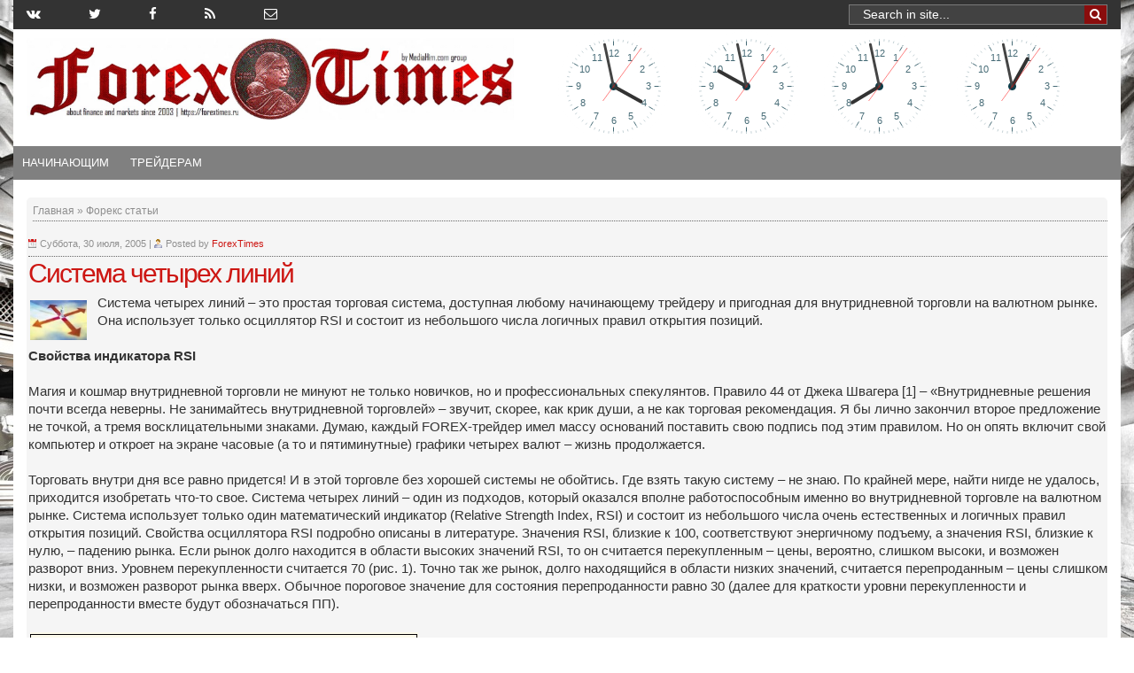

--- FILE ---
content_type: text/html; charset=UTF-8
request_url: https://www.forextimes.ru/foreks-stati/sistema-chetyrex-linij
body_size: 25006
content:
    <!DOCTYPE html>
    <html>

    <head>
	
	<!-- Yandex.Metrika counter -->
<script type="text/javascript" >
   (function(m,e,t,r,i,k,a){m[i]=m[i]||function(){(m[i].a=m[i].a||[]).push(arguments)};
   m[i].l=1*new Date();k=e.createElement(t),a=e.getElementsByTagName(t)[0],k.async=1,k.src=r,a.parentNode.insertBefore(k,a)})
   (window, document, "script", "https://mc.yandex.ru/metrika/tag.js", "ym");

   ym(51468826, "init", {
        id:51468826,
        clickmap:true,
        trackLinks:true,
        accurateTrackBounce:true,
        webvisor:true
   });
</script>
<noscript><div><img src="https://mc.yandex.ru/watch/51468826" style="position:absolute; left:-9999px;" alt="" /></div></noscript>
<!-- /Yandex.Metrika counter -->

<meta name="yandex-verification" content="40e8bafbde91d7c0" />
	
<meta name="5eb35ed25ddac9821d0a720cc4c03a43" content="">

<meta name="rpbb35c5fd199745a7a0fc47815bc24cac" content="c49bf1b500dc9ccfd71aa8548d74461f" />	
	
        <!-- Facebook Pixel Code -->
        <script>
            ! function (f, b, e, v, n, t, s) {
                if (f.fbq) return;
                n = f.fbq = function () {
                    n.callMethod ? n.callMethod.apply(n, arguments) : n.queue.push(arguments)
                };
                if (!f._fbq) f._fbq = n;
                n.push = n;
                n.loaded = !0;
                n.version = '2.0';
                n.queue = [];
                t = b.createElement(e);
                t.async = !0;
                t.src = v;
                s = b.getElementsByTagName(e)[0];
                s.parentNode.insertBefore(t, s)
            }(window, document, 'script', 'https://connect.facebook.net/en_US/fbevents.js');
            fbq('init', '1618409211520612'); // Insert your pixel ID here.
            fbq('track', 'PageView');
        </script>
        <noscript><img height="1" width="1" style="display:none" src="https://www.facebook.com/tr?id=1618409211520612&ev=PageView&noscript=1" /></noscript>
        <!-- DO NOT MODIFY -->
        <!-- End Facebook Pixel Code -->
        <meta charset="utf-8">
<title>	Система четырех линий</title>		
<meta name='robots' content='index, follow, max-image-preview:large, max-snippet:-1, max-video-preview:-1' />

	<!-- This site is optimized with the Yoast SEO plugin v23.4 - https://yoast.com/wordpress/plugins/seo/ -->
	<title>Система четырех линий</title>
	<meta name="description" content="Система четырех линий – это простая торговая система, доступная любому начинающему трейдеру и пригодная для внутридневной торговли на валютном рынке" />
	<link rel="canonical" href="https://www.forextimes.ru/foreks-stati/sistema-chetyrex-linij" />
	<meta property="og:locale" content="ru_RU" />
	<meta property="og:type" content="article" />
	<meta property="og:title" content="Система четырех линий" />
	<meta property="og:description" content="Система четырех линий – это простая торговая система, доступная любому начинающему трейдеру и пригодная для внутридневной торговли на валютном рынке" />
	<meta property="og:url" content="https://www.forextimes.ru/foreks-stati/sistema-chetyrex-linij" />
	<meta property="og:site_name" content="Форекс биржа: новости, прогнозы, аналитика, торговые сигналы и стратегии Forex" />
	<meta property="article:publisher" content="/ForexTimesNews" />
	<meta property="article:published_time" content="2005-07-30T16:53:16+00:00" />
	<meta property="article:modified_time" content="2017-08-20T13:10:28+00:00" />
	<meta property="og:image" content="https://www.forextimes.ru/wp-content/uploads/2005/07/index3.jpg" />
	<meta property="og:image:width" content="104" />
	<meta property="og:image:height" content="75" />
	<meta property="og:image:type" content="image/jpeg" />
	<meta name="author" content="ForexTimes" />
	<meta name="twitter:card" content="summary_large_image" />
	<meta name="twitter:creator" content="@TimesForex" />
	<meta name="twitter:site" content="@TimesForex" />
	<meta name="twitter:label1" content="Написано автором" />
	<meta name="twitter:data1" content="ForexTimes" />
	<script type="application/ld+json" class="yoast-schema-graph">{"@context":"https://schema.org","@graph":[{"@type":"WebPage","@id":"https://www.forextimes.ru/foreks-stati/sistema-chetyrex-linij","url":"https://www.forextimes.ru/foreks-stati/sistema-chetyrex-linij","name":"Система четырех линий","isPartOf":{"@id":"https://www.forextimes.ru/#website"},"primaryImageOfPage":{"@id":"https://www.forextimes.ru/foreks-stati/sistema-chetyrex-linij#primaryimage"},"image":{"@id":"https://www.forextimes.ru/foreks-stati/sistema-chetyrex-linij#primaryimage"},"thumbnailUrl":"https://www.forextimes.ru/wp-content/uploads/2005/07/index3.jpg","datePublished":"2005-07-30T16:53:16+00:00","dateModified":"2017-08-20T13:10:28+00:00","author":{"@id":"https://www.forextimes.ru/#/schema/person/4200fa54316cf06d754b7004214d3f76"},"description":"Система четырех линий – это простая торговая система, доступная любому начинающему трейдеру и пригодная для внутридневной торговли на валютном рынке","breadcrumb":{"@id":"https://www.forextimes.ru/foreks-stati/sistema-chetyrex-linij#breadcrumb"},"inLanguage":"ru-RU","potentialAction":[{"@type":"ReadAction","target":["https://www.forextimes.ru/foreks-stati/sistema-chetyrex-linij"]}]},{"@type":"ImageObject","inLanguage":"ru-RU","@id":"https://www.forextimes.ru/foreks-stati/sistema-chetyrex-linij#primaryimage","url":"https://www.forextimes.ru/wp-content/uploads/2005/07/index3.jpg","contentUrl":"https://www.forextimes.ru/wp-content/uploads/2005/07/index3.jpg","width":"104","height":"75","caption":"Система четырех линий"},{"@type":"BreadcrumbList","@id":"https://www.forextimes.ru/foreks-stati/sistema-chetyrex-linij#breadcrumb","itemListElement":[{"@type":"ListItem","position":1,"name":"Главная страница","item":"https://www.forextimes.ru/"},{"@type":"ListItem","position":2,"name":"Система четырех линий"}]},{"@type":"WebSite","@id":"https://www.forextimes.ru/#website","url":"https://www.forextimes.ru/","name":"Форекс биржа: новости, прогнозы, аналитика, торговые сигналы и стратегии Forex","description":"Лучшие статьи форекс, новости, прогнозы, аналитика, торговые сигналы и стратегии форекс биржы. Forex евро, доллар, золото. Форекс брокеры, форекс книги, обучение,  аналитика, трейдинг, сигналы, прогнозы и новости Forex. Интернет-трейдинг на  кросс-курсах валют USD, EUR, JPY, GBP","potentialAction":[{"@type":"SearchAction","target":{"@type":"EntryPoint","urlTemplate":"https://www.forextimes.ru/?s={search_term_string}"},"query-input":{"@type":"PropertyValueSpecification","valueRequired":true,"valueName":"search_term_string"}}],"inLanguage":"ru-RU"},{"@type":"Person","@id":"https://www.forextimes.ru/#/schema/person/4200fa54316cf06d754b7004214d3f76","name":"ForexTimes"}]}</script>
	<!-- / Yoast SEO plugin. -->


<link rel='dns-prefetch' href='//ajax.googleapis.com' />
<link rel="alternate" type="application/rss+xml" title="Форекс биржа: новости, прогнозы, аналитика, торговые сигналы и стратегии Forex &raquo; Лента комментариев к &laquo;Система четырех линий&raquo;" href="https://www.forextimes.ru/foreks-stati/sistema-chetyrex-linij/feed" />
<link rel='stylesheet' id='wpts_ui_css-css' href='https://www.forextimes.ru/wp-content/plugins/wordpress-post-tabs/css/styles/default/style.css' type='text/css' media='all' />
<link rel='stylesheet' id='wp-block-library-css' href='https://www.forextimes.ru/wp-includes/css/dist/block-library/style.min.css' type='text/css' media='all' />
<style id='classic-theme-styles-inline-css' type='text/css'>
/*! This file is auto-generated */
.wp-block-button__link{color:#fff;background-color:#32373c;border-radius:9999px;box-shadow:none;text-decoration:none;padding:calc(.667em + 2px) calc(1.333em + 2px);font-size:1.125em}.wp-block-file__button{background:#32373c;color:#fff;text-decoration:none}
</style>
<style id='global-styles-inline-css' type='text/css'>
:root{--wp--preset--aspect-ratio--square: 1;--wp--preset--aspect-ratio--4-3: 4/3;--wp--preset--aspect-ratio--3-4: 3/4;--wp--preset--aspect-ratio--3-2: 3/2;--wp--preset--aspect-ratio--2-3: 2/3;--wp--preset--aspect-ratio--16-9: 16/9;--wp--preset--aspect-ratio--9-16: 9/16;--wp--preset--color--black: #000000;--wp--preset--color--cyan-bluish-gray: #abb8c3;--wp--preset--color--white: #ffffff;--wp--preset--color--pale-pink: #f78da7;--wp--preset--color--vivid-red: #cf2e2e;--wp--preset--color--luminous-vivid-orange: #ff6900;--wp--preset--color--luminous-vivid-amber: #fcb900;--wp--preset--color--light-green-cyan: #7bdcb5;--wp--preset--color--vivid-green-cyan: #00d084;--wp--preset--color--pale-cyan-blue: #8ed1fc;--wp--preset--color--vivid-cyan-blue: #0693e3;--wp--preset--color--vivid-purple: #9b51e0;--wp--preset--gradient--vivid-cyan-blue-to-vivid-purple: linear-gradient(135deg,rgba(6,147,227,1) 0%,rgb(155,81,224) 100%);--wp--preset--gradient--light-green-cyan-to-vivid-green-cyan: linear-gradient(135deg,rgb(122,220,180) 0%,rgb(0,208,130) 100%);--wp--preset--gradient--luminous-vivid-amber-to-luminous-vivid-orange: linear-gradient(135deg,rgba(252,185,0,1) 0%,rgba(255,105,0,1) 100%);--wp--preset--gradient--luminous-vivid-orange-to-vivid-red: linear-gradient(135deg,rgba(255,105,0,1) 0%,rgb(207,46,46) 100%);--wp--preset--gradient--very-light-gray-to-cyan-bluish-gray: linear-gradient(135deg,rgb(238,238,238) 0%,rgb(169,184,195) 100%);--wp--preset--gradient--cool-to-warm-spectrum: linear-gradient(135deg,rgb(74,234,220) 0%,rgb(151,120,209) 20%,rgb(207,42,186) 40%,rgb(238,44,130) 60%,rgb(251,105,98) 80%,rgb(254,248,76) 100%);--wp--preset--gradient--blush-light-purple: linear-gradient(135deg,rgb(255,206,236) 0%,rgb(152,150,240) 100%);--wp--preset--gradient--blush-bordeaux: linear-gradient(135deg,rgb(254,205,165) 0%,rgb(254,45,45) 50%,rgb(107,0,62) 100%);--wp--preset--gradient--luminous-dusk: linear-gradient(135deg,rgb(255,203,112) 0%,rgb(199,81,192) 50%,rgb(65,88,208) 100%);--wp--preset--gradient--pale-ocean: linear-gradient(135deg,rgb(255,245,203) 0%,rgb(182,227,212) 50%,rgb(51,167,181) 100%);--wp--preset--gradient--electric-grass: linear-gradient(135deg,rgb(202,248,128) 0%,rgb(113,206,126) 100%);--wp--preset--gradient--midnight: linear-gradient(135deg,rgb(2,3,129) 0%,rgb(40,116,252) 100%);--wp--preset--font-size--small: 13px;--wp--preset--font-size--medium: 20px;--wp--preset--font-size--large: 36px;--wp--preset--font-size--x-large: 42px;--wp--preset--spacing--20: 0.44rem;--wp--preset--spacing--30: 0.67rem;--wp--preset--spacing--40: 1rem;--wp--preset--spacing--50: 1.5rem;--wp--preset--spacing--60: 2.25rem;--wp--preset--spacing--70: 3.38rem;--wp--preset--spacing--80: 5.06rem;--wp--preset--shadow--natural: 6px 6px 9px rgba(0, 0, 0, 0.2);--wp--preset--shadow--deep: 12px 12px 50px rgba(0, 0, 0, 0.4);--wp--preset--shadow--sharp: 6px 6px 0px rgba(0, 0, 0, 0.2);--wp--preset--shadow--outlined: 6px 6px 0px -3px rgba(255, 255, 255, 1), 6px 6px rgba(0, 0, 0, 1);--wp--preset--shadow--crisp: 6px 6px 0px rgba(0, 0, 0, 1);}:where(.is-layout-flex){gap: 0.5em;}:where(.is-layout-grid){gap: 0.5em;}body .is-layout-flex{display: flex;}.is-layout-flex{flex-wrap: wrap;align-items: center;}.is-layout-flex > :is(*, div){margin: 0;}body .is-layout-grid{display: grid;}.is-layout-grid > :is(*, div){margin: 0;}:where(.wp-block-columns.is-layout-flex){gap: 2em;}:where(.wp-block-columns.is-layout-grid){gap: 2em;}:where(.wp-block-post-template.is-layout-flex){gap: 1.25em;}:where(.wp-block-post-template.is-layout-grid){gap: 1.25em;}.has-black-color{color: var(--wp--preset--color--black) !important;}.has-cyan-bluish-gray-color{color: var(--wp--preset--color--cyan-bluish-gray) !important;}.has-white-color{color: var(--wp--preset--color--white) !important;}.has-pale-pink-color{color: var(--wp--preset--color--pale-pink) !important;}.has-vivid-red-color{color: var(--wp--preset--color--vivid-red) !important;}.has-luminous-vivid-orange-color{color: var(--wp--preset--color--luminous-vivid-orange) !important;}.has-luminous-vivid-amber-color{color: var(--wp--preset--color--luminous-vivid-amber) !important;}.has-light-green-cyan-color{color: var(--wp--preset--color--light-green-cyan) !important;}.has-vivid-green-cyan-color{color: var(--wp--preset--color--vivid-green-cyan) !important;}.has-pale-cyan-blue-color{color: var(--wp--preset--color--pale-cyan-blue) !important;}.has-vivid-cyan-blue-color{color: var(--wp--preset--color--vivid-cyan-blue) !important;}.has-vivid-purple-color{color: var(--wp--preset--color--vivid-purple) !important;}.has-black-background-color{background-color: var(--wp--preset--color--black) !important;}.has-cyan-bluish-gray-background-color{background-color: var(--wp--preset--color--cyan-bluish-gray) !important;}.has-white-background-color{background-color: var(--wp--preset--color--white) !important;}.has-pale-pink-background-color{background-color: var(--wp--preset--color--pale-pink) !important;}.has-vivid-red-background-color{background-color: var(--wp--preset--color--vivid-red) !important;}.has-luminous-vivid-orange-background-color{background-color: var(--wp--preset--color--luminous-vivid-orange) !important;}.has-luminous-vivid-amber-background-color{background-color: var(--wp--preset--color--luminous-vivid-amber) !important;}.has-light-green-cyan-background-color{background-color: var(--wp--preset--color--light-green-cyan) !important;}.has-vivid-green-cyan-background-color{background-color: var(--wp--preset--color--vivid-green-cyan) !important;}.has-pale-cyan-blue-background-color{background-color: var(--wp--preset--color--pale-cyan-blue) !important;}.has-vivid-cyan-blue-background-color{background-color: var(--wp--preset--color--vivid-cyan-blue) !important;}.has-vivid-purple-background-color{background-color: var(--wp--preset--color--vivid-purple) !important;}.has-black-border-color{border-color: var(--wp--preset--color--black) !important;}.has-cyan-bluish-gray-border-color{border-color: var(--wp--preset--color--cyan-bluish-gray) !important;}.has-white-border-color{border-color: var(--wp--preset--color--white) !important;}.has-pale-pink-border-color{border-color: var(--wp--preset--color--pale-pink) !important;}.has-vivid-red-border-color{border-color: var(--wp--preset--color--vivid-red) !important;}.has-luminous-vivid-orange-border-color{border-color: var(--wp--preset--color--luminous-vivid-orange) !important;}.has-luminous-vivid-amber-border-color{border-color: var(--wp--preset--color--luminous-vivid-amber) !important;}.has-light-green-cyan-border-color{border-color: var(--wp--preset--color--light-green-cyan) !important;}.has-vivid-green-cyan-border-color{border-color: var(--wp--preset--color--vivid-green-cyan) !important;}.has-pale-cyan-blue-border-color{border-color: var(--wp--preset--color--pale-cyan-blue) !important;}.has-vivid-cyan-blue-border-color{border-color: var(--wp--preset--color--vivid-cyan-blue) !important;}.has-vivid-purple-border-color{border-color: var(--wp--preset--color--vivid-purple) !important;}.has-vivid-cyan-blue-to-vivid-purple-gradient-background{background: var(--wp--preset--gradient--vivid-cyan-blue-to-vivid-purple) !important;}.has-light-green-cyan-to-vivid-green-cyan-gradient-background{background: var(--wp--preset--gradient--light-green-cyan-to-vivid-green-cyan) !important;}.has-luminous-vivid-amber-to-luminous-vivid-orange-gradient-background{background: var(--wp--preset--gradient--luminous-vivid-amber-to-luminous-vivid-orange) !important;}.has-luminous-vivid-orange-to-vivid-red-gradient-background{background: var(--wp--preset--gradient--luminous-vivid-orange-to-vivid-red) !important;}.has-very-light-gray-to-cyan-bluish-gray-gradient-background{background: var(--wp--preset--gradient--very-light-gray-to-cyan-bluish-gray) !important;}.has-cool-to-warm-spectrum-gradient-background{background: var(--wp--preset--gradient--cool-to-warm-spectrum) !important;}.has-blush-light-purple-gradient-background{background: var(--wp--preset--gradient--blush-light-purple) !important;}.has-blush-bordeaux-gradient-background{background: var(--wp--preset--gradient--blush-bordeaux) !important;}.has-luminous-dusk-gradient-background{background: var(--wp--preset--gradient--luminous-dusk) !important;}.has-pale-ocean-gradient-background{background: var(--wp--preset--gradient--pale-ocean) !important;}.has-electric-grass-gradient-background{background: var(--wp--preset--gradient--electric-grass) !important;}.has-midnight-gradient-background{background: var(--wp--preset--gradient--midnight) !important;}.has-small-font-size{font-size: var(--wp--preset--font-size--small) !important;}.has-medium-font-size{font-size: var(--wp--preset--font-size--medium) !important;}.has-large-font-size{font-size: var(--wp--preset--font-size--large) !important;}.has-x-large-font-size{font-size: var(--wp--preset--font-size--x-large) !important;}
:where(.wp-block-post-template.is-layout-flex){gap: 1.25em;}:where(.wp-block-post-template.is-layout-grid){gap: 1.25em;}
:where(.wp-block-columns.is-layout-flex){gap: 2em;}:where(.wp-block-columns.is-layout-grid){gap: 2em;}
:root :where(.wp-block-pullquote){font-size: 1.5em;line-height: 1.6;}
</style>
<link rel='stylesheet' id='bbspoiler-css' href='https://www.forextimes.ru/wp-content/plugins/bbspoiler/inc/bbspoiler.css' type='text/css' media='all' />
<link rel='stylesheet' id='contact-form-7-css' href='https://www.forextimes.ru/wp-content/plugins/contact-form-7/includes/css/styles.css' type='text/css' media='all' />
<link rel='stylesheet' id='wp-postratings-css' href='https://www.forextimes.ru/wp-content/plugins/wp-postratings/css/postratings-css.css' type='text/css' media='all' />
<link rel='stylesheet' id='custom-style_T4-css' href='https://www.forextimes.ru/wp-content/themes/Transcriptcustom/style_new.css' type='text/css' media='screen' />
<link rel='stylesheet' id='custom-style_T2-css' href='https://www.forextimes.ru/wp-content/themes/Transcriptcustom/styles/default.css' type='text/css' media='screen' />
<link rel='stylesheet' id='custom-style_T1-css' href='https://www.forextimes.ru/wp-content/themes/Transcriptcustom/style.css' type='text/css' media='screen' />
<link rel='stylesheet' id='fancy-css' href='https://www.forextimes.ru/js/jquery.fancybox.css' type='text/css' media='all' />
<link rel='stylesheet' id='your-style-css' href='https://www.forextimes.ru/wp-content/themes/Transcriptcustom/contentTabs/ajaxtabs/ajaxtabs.css' type='text/css' media='all' />
<link rel='stylesheet' id='fancybox-css' href='https://www.forextimes.ru/wp-content/plugins/easy-fancybox/fancybox/1.5.4/jquery.fancybox.min.css' type='text/css' media='screen' />
<link rel='stylesheet' id='ws-plugin--s2member-css' href='https://www.forextimes.ru/wp-content/plugins/s2member/s2member-o.php?ws_plugin__s2member_css=1&#038;qcABC=1' type='text/css' media='all' />
<!--n2css--><script type="text/javascript" src="//ajax.googleapis.com/ajax/libs/jquery/3.2.1/jquery.min.js" id="jquery-js"></script>
<script type="text/javascript" id="bbspoiler-js-extra">
/* <![CDATA[ */
var title = {"unfolded":"\u0420\u0430\u0437\u0432\u0435\u0440\u043d\u0443\u0442\u044c","folded":"\u0421\u0432\u0435\u0440\u043d\u0443\u0442\u044c"};
/* ]]> */
</script>
<script type="text/javascript" src="https://www.forextimes.ru/wp-content/plugins/bbspoiler/inc/bbspoiler.js" id="bbspoiler-js"></script>
<script type="text/javascript" src="https://www.forextimes.ru/js/jquery.fancybox.pack.js" id="fancy-js"></script>
<script type="text/javascript" src="https://www.forextimes.ru/wp-content/themes/Transcriptcustom/includes/js/alljs2minify.js" id="minify0-js"></script>
<script type="text/javascript" src="https://www.forextimes.ru/wp-content/themes/Transcriptcustom/main.js" id="main-js"></script>
<script type="text/javascript" src="https://www.forextimes.ru/wp-content/themes/Transcriptcustom/contentTabs/ajaxtabs/ajaxtabs.js" id="your-script-js"></script>
<link rel="EditURI" type="application/rsd+xml" title="RSD" href="https://www.forextimes.ru/xmlrpc.php?rsd" />
<meta name="generator" content="WordPress 6.6.2" />
<link rel='shortlink' href='https://www.forextimes.ru/?p=2329' />

	<!-- NotCaptcha HEAD start -->
	<script type="text/javascript">
		var NC_PLUGIN_URL = "https://www.forextimes.ru/wp-content/plugins";
	</script>
	<script type="text/javascript" src="https://www.forextimes.ru/wp-content/plugins/wp-notcaptcha/lib/trackbar.js"></script>
	<style>
	#captchaImgDiv img {padding:0;margin:0;border:0;display:inline;float:none}
	#captchaImgDiv td {padding:0;margin:0;border:0}
	#captchaImgDiv div {padding:0;margin:0;border:0}
	#captchaImgDiv span {padding:0;margin:0;border:0}
	.imgunit {
		width:60px;
		height:60px;
		overflow:hidden;
		padding:0;
		margin:0;
		margin-left:5px;
		position: relative; /* IE fix */
	}
	.imgunit img {padding:0;margin:0;position:relative}
	.captchablock {width:74px; float:left; padding:2px; margin:0;}
	.captchablock img {padding:0;margin:0;border:0;display: inline;}
	/* Reset */
	table.trackbar div, table.trackbar td {margin:0; padding:0;}
	table.trackbar {border-collapse:collapse;border-spacing:0;}
	table.trackbar img{border:0;display: inline;}
	
	/* Styles */
	table.trackbar {width:70px; background:repeat-x url(https://www.forextimes.ru/wp-content/plugins/wp-notcaptcha//imgtrackbar/b_bg_on.gif) top left;}
	table.trackbar .l {width:1%; text-align: right; font-size: 1px; background:repeat-x url(https://www.forextimes.ru/wp-content/plugins/wp-notcaptcha//imgtrackbar/b_bg_off.gif) top left;}
	table.trackbar .l div {position:relative; width:0; text-align: right; z-index:500; white-space:nowrap;}
	table.trackbar .l div img {cursor:pointer;}
	table.trackbar .l div span {position:absolute;top:-12px; right:6px; z-index:1000; font:11px tahoma; color:#000;}
	table.trackbar .l div span.limit {text-align:left; position:absolute;top:-12px; right:100%; z-index:100; font:11px tahoma; color:#D0D0D0;}
	table.trackbar .r {position:relative; width:1%; text-align: left; font-size: 1px; background:repeat-x url(https://www.forextimes.ru/wp-content/plugins/wp-notcaptcha//imgtrackbar/b_bg_off.gif) top right; cursor:default;}
	table.trackbar .r div {position:relative; width:0; text-align: left; z-index:500; white-space:nowrap;}
	table.trackbar .r div img {cursor:pointer;}
	table.trackbar .r div span {position:absolute;top:-12px; left:6px; z-index:1000; font:11px tahoma; color:#000;}
	table.trackbar .r div span.limit {position:absolute;top:-12px; left:100%; z-index:100; font:11px tahoma; color:#D0D0D0;}
	table.trackbar .c {font-size:1px; width:100%;}
	</style>
	<!-- NotCaptcha HEAD end -->	
	<link rel="amphtml" href="https://www.forextimes.ru/foreks-stati/sistema-chetyrex-linij?amp=1">        <meta http-equiv="X-UA-Compatible" content="IE=edge">
        <meta name="viewport" content="width=device-width, initial-scale=1, maximum-scale=1">
        <!-- Template Basic Images Start -->
        <meta property="og:image" content="/favicon/ms-icon-144x144.png">
        <link rel="apple-touch-icon" sizes="57x57" href="/favicon/apple-icon-57x57.png">
        <link rel="apple-touch-icon" sizes="60x60" href="/favicon/apple-icon-60x60.png">
        <link rel="apple-touch-icon" sizes="72x72" href="/favicon/apple-icon-72x72.png">
        <link rel="apple-touch-icon" sizes="76x76" href="/favicon/apple-icon-76x76.png">
        <link rel="apple-touch-icon" sizes="114x114" href="/favicon/apple-icon-114x114.png">
        <link rel="apple-touch-icon" sizes="120x120" href="/favicon/apple-icon-120x120.png">
        <link rel="apple-touch-icon" sizes="144x144" href="/favicon/apple-icon-144x144.png">
        <link rel="apple-touch-icon" sizes="152x152" href="/favicon/apple-icon-152x152.png">
        <link rel="apple-touch-icon" sizes="180x180" href="/favicon/apple-icon-180x180.png">
        <link rel="icon" type="image/png" sizes="192x192" href="/favicon/android-icon-192x192.png">
        <link rel="icon" type="image/png" sizes="32x32" href="/favicon/favicon-32x32.png">
        <link rel="icon" type="image/png" sizes="96x96" href="/favicon/favicon-96x96.png">
        <link rel="icon" type="image/png" sizes="16x16" href="/favicon/favicon-16x16.png">
        <link rel="manifest" href="/manifest.json">
        <!--script type="text/javascript" src="/push.js"></script-->
        <meta name="msapplication-TileColor" content="#ffffff">
        <meta name="msapplication-TileImage" content="/favicon/ms-icon-144x144.png">
        <meta name="theme-color" content="#ffffff">
        <!-- Template Basic Images End -->
        <link rel="stylesheet" href="https://www.forextimes.ru/wp-content/themes/Transcriptcustom/style.min.css">
        <link rel="stylesheet" href="https://www.forextimes.ru/wp-content/themes/Transcriptcustom/style_new.min.css">
        <link rel="stylesheet" href="//cdnjs.cloudflare.com/ajax/libs/fancybox/2.1.5/jquery.fancybox.min.css">
        <link href="//maxcdn.bootstrapcdn.com/font-awesome/4.7.0/css/font-awesome.min.css" rel="stylesheet" integrity="sha384-wvfXpqpZZVQGK6TAh5PVlGOfQNHSoD2xbE+QkPxCAFlNEevoEH3Sl0sibVcOQVnN" crossorigin="anonymous">
        <link rel="stylesheet" href="https://maxcdn.bootstrapcdn.com/bootstrap/3.3.7/css/bootstrap.min.css">
        <script src="https://ajax.googleapis.com/ajax/libs/jquery/3.2.1/jquery.min.js"></script>
        <script src="//maxcdn.bootstrapcdn.com/bootstrap/3.3.7/js/bootstrap.min.js"></script>
        <script src="/js/jquery.fancybox.pack.js"></script>
        <script type="text/javascript">
            window.N2PRO = 0;
            window.N2GSAP = 0;
            window.N2PLATFORM = "wordpress";
            window.nextend = {
                localization: {}
                , deferreds: []
                , loadScript: function (url) {
                    n2jQuery.ready(function () {
                        nextend.deferreds.push(n2.ajax({
                            url: url
                            , dataType: "script"
                            , cache: true
                            , error: function () {
                                console.log(arguments)
                            }
                        }))
                    })
                }
                , ready: function (cb) {
                    n2.when.apply(n2, nextend.deferreds).done(function () {
                        cb.call(window, n2)
                    })
                }
            };
            window.N2SSPRO = 0;
            window.N2SS3C = "smartslider3";
        </script>
        <link rel="stylesheet" type="text/css" href="https://www.forextimes.ru/wp-content/themes/Transcriptcustom/slider/css/n2-ss-2.css" media="screen, print" />
        <script type="text/javascript" src="https://www.forextimes.ru/wp-content/themes/Transcriptcustom/slider/js/n2.js"></script>
        <script type="text/javascript" src="https://www.forextimes.ru/wp-content/themes/Transcriptcustom/slider/js/nextend-frontend.min.js"></script>
        <script type="text/javascript" src="https://www.forextimes.ru/wp-content/themes/Transcriptcustom/slider/js/smartslider-frontend.min.js"></script>
        <script type="text/javascript" src="https://www.forextimes.ru/wp-content/themes/Transcriptcustom/slider/js/smartslider-simple-type-frontend.min.js"></script>
        <script type="text/javascript" src="https://www.forextimes.ru/wp-content/themes/Transcriptcustom/slider/js/n2-ss-2.js"></script>
        <script type="text/javascript">
            window.n2jQuery.ready((function ($) {
                window.nextend.ready(function () {
                    new N2Classes.SmartSliderSimple('#n2-ss-2', {
                        "admin": false
                        , "isStaticEdited": 0
                        , "translate3d": 1
                        , "callbacks": ""
                        , "align": "normal"
                        , "isDelayed": 0
                        , "load": {
                            "fade": 1
                            , "scroll": 0
                        }
                        , "playWhenVisible": 1
                        , "responsive": {
                            "desktop": 1
                            , "tablet": 1
                            , "mobile": 1
                            , "onResizeEnabled": true
                            , "type": "auto"
                            , "downscale": 1
                            , "upscale": 1
                            , "minimumHeight": 0
                            , "maximumHeight": 3000
                            , "maximumSlideWidth": 3000
                            , "maximumSlideWidthLandscape": 3000
                            , "maximumSlideWidthTablet": 3000
                            , "maximumSlideWidthTabletLandscape": 3000
                            , "maximumSlideWidthMobile": 3000
                            , "maximumSlideWidthMobileLandscape": 3000
                            , "maximumSlideWidthConstrainHeight": 0
                            , "forceFull": 0
                            , "forceFullHorizontalSelector": ""
                            , "constrainRatio": 1
                            , "verticalOffsetSelectors": ""
                            , "focusUser": 0
                            , "focusAutoplay": 0
                            , "deviceModes": {
                                "desktopPortrait": 1
                                , "desktopLandscape": 0
                                , "tabletPortrait": 1
                                , "tabletLandscape": 0
                                , "mobilePortrait": 1
                                , "mobileLandscape": 0
                            }
                            , "normalizedDeviceModes": {
                                "unknownUnknown": ["unknown", "Unknown"]
                                , "desktopPortrait": ["desktop", "Portrait"]
                                , "desktopLandscape": ["desktop", "Portrait"]
                                , "tabletPortrait": ["tablet", "Portrait"]
                                , "tabletLandscape": ["tablet", "Portrait"]
                                , "mobilePortrait": ["mobile", "Portrait"]
                                , "mobileLandscape": ["mobile", "Portrait"]
                            }
                            , "verticalRatioModifiers": {
                                "unknownUnknown": 1
                                , "desktopPortrait": 1
                                , "desktopLandscape": 1
                                , "tabletPortrait": 1
                                , "tabletLandscape": 1
                                , "mobilePortrait": 1
                                , "mobileLandscape": 1
                            }
                            , "minimumFontSizes": {
                                "desktopPortrait": 4
                                , "desktopLandscape": 4
                                , "tabletPortrait": 4
                                , "tabletLandscape": 4
                                , "mobilePortrait": 4
                                , "mobileLandscape": 4
                            }
                            , "ratioToDevice": {
                                "Portrait": {
                                    "tablet": 0.7
                                    , "mobile": 0.5
                                }
                                , "Landscape": {
                                    "tablet": 0
                                    , "mobile": 0
                                }
                            }
                            , "sliderWidthToDevice": {
                                "desktopPortrait": 600
                                , "desktopLandscape": 600
                                , "tabletPortrait": 420
                                , "tabletLandscape": 0
                                , "mobilePortrait": 300
                                , "mobileLandscape": 0
                            }
                            , "basedOn": "combined"
                            , "tabletPortraitScreenWidth": 800
                            , "mobilePortraitScreenWidth": 440
                            , "tabletLandscapeScreenWidth": 800
                            , "mobileLandscapeScreenWidth": 440
                            , "orientationMode": "width_and_height"
                            , "scrollFix": 0
                            , "overflowHiddenPage": 0
                            , "desktopPortraitScreenWidth": 1200
                        }
                        , "controls": {
                            "scroll": 0
                            , "drag": 1
                            , "touch": "horizontal"
                            , "keyboard": 1
                            , "tilt": 0
                        }
                        , "lazyLoad": 0
                        , "lazyLoadNeighbor": 0
                        , "blockrightclick": 0
                        , "maintainSession": 0
                        , "autoplay": {
                            "enabled": 1
                            , "start": 1
                            , "duration": 5000
                            , "autoplayToSlide": -1
                            , "autoplayToSlideIndex": -1
                            , "allowReStart": 0
                            , "pause": {
                                "click": 1
                                , "mouse": "0"
                                , "mediaStarted": 1
                            }
                            , "resume": {
                                "click": 0
                                , "mouse": 0
                                , "mediaEnded": 1
                                , "slidechanged": 0
                            }
                        }
                        , "layerMode": {
                            "playOnce": 0
                            , "playFirstLayer": 1
                            , "mode": "skippable"
                            , "inAnimation": "mainInEnd"
                        }
                        , "parallax": {
                            "enabled": 1
                            , "mobile": 0
                            , "is3D": 0
                            , "animate": 1
                            , "horizontal": "mouse"
                            , "vertical": "mouse"
                            , "origin": "slider"
                            , "scrollmove": "both"
                        }
                        , "background.parallax.tablet": 0
                        , "background.parallax.mobile": 0
                        , "initCallbacks": []
                        , "allowBGImageAttachmentFixed": false
                        , "bgAnimations": 0
                        , "mainanimation": {
                            "type": "horizontal"
                            , "duration": 800
                            , "delay": 0
                            , "ease": "easeOutQuad"
                            , "parallax": 1
                            , "shiftedBackgroundAnimation": 0
                        }
                        , "carousel": 1
                        , "dynamicHeight": 0
                    });
                    new N2Classes.SmartSliderWidgetArrowImage("n2-ss-2", 1, 0.7, 0.5);
                    new N2Classes.SmartSliderWidgetAutoplayImage("n2-ss-2", 1, 0.7, 0.5);
                    new N2Classes.SmartSliderWidgetBulletTransition("n2-ss-2", {
                        "overlay": false
                        , "area": 10
                        , "thumbnails": []
                        , "action": "click"
                        , "numeric": 0
                    });
                });
            }));
        </script>
        <meta name="theme-color" content="#000">
        <meta name="msapplication-navbutton-color" content="#000">
        <meta name="apple-mobile-web-app-status-bar-style" content="#000">
        <meta name="5eb35ed25ddac9821d0a720cc4c03a43" content="">	</head>

    <body>
        <header class="main-head">
            <div class="container-fluid toolbar-fs">
                <div class="container toolbar">
                    <div class="row tb-top">
                        <div class="col-md-3 socials toolbar-div">
                            <!-- a title="Группа в Google+!" href="https://plus.google.com/u/2/communities/116513162338684453633" rel="nofollow" target=_blank> <i class="fa fa-google-plus" aria-hidden="true"></i> </a> -->
                            <a title="Группа в Вконтакте" href="https://vk.com/forextimesnews" rel="nofollow" target=_blank> <i class="fa fa-vk" aria-hidden="true"></i> </a>
                            <a title="Наш Twitter" href="https://twitter.com/TimesForex/" rel="nofollow" target=_blank> <i class="fa fa-twitter" aria-hidden="true"></i> </a>
                            <a title="Наш facebook " href="https://www.facebook.com/ForexTimesNews" rel="nofollow" target=_blank> <i class="fa fa-facebook" aria-hidden="true"></i> </a>
                            <a title="RSS лента" href="https://feeds.feedburner.com/forextimes/ru" rel="nofollow" target=_blank> <i class="fa fa-rss" aria-hidden="true"></i> </a>
                            <a title="Получать RSS ленту на почту" href="https://feedburner.google.com/fb/a/mailverify?uri=forextimes/ru&amp;loc=ru_RU" rel="nofollow" target=_blank> <i class="fa fa-envelope-o" aria-hidden="true"></i> </a> 
<!-- <a href=""><i class="fa fa-instagram" aria-hidden="true"></i></a> <a href=""><i class="fa fa-youtube" aria-hidden="true"></i></a>
 <a href=""><i class="fa fa-odnoklassniki" aria-hidden="true"></i></a> --> 
			</div>
                        <div class="col-md-3 search toolbar-div col-md-offset-6">
                            <form action="https://www.forextimes.ru">
		<input type="search" id="s" placeholder="Поиск" name="s" value="Search in site..." onfocus="if(this.value==this.defaultValue)this.value='';" onblur="if(this.value=='')this.value=this.defaultValue;"/>
		<button type="submit"><i class="fa fa-search" aria-hidden="true"></i></button>
</form>                        </div>
                        <!-- div class="col-md-2 support toolbar-div"> <i class="fa fa-headphones" aria-hidden="true"></i> <span>Поддержка</span> <i class="fa fa-angle-down" aria-hidden="true"></i> </div -->
                        
						<!-- <div class="col-md-2 login toolbar-div">
                            <a href="https://cabinet.instaforex.com/client/ru/login?x=xmc"> <i class="fa fa-unlock-alt" aria-hidden="true"></i> <span>Вход клиента</span> </a>
                        </div> -->
                        <!-- div class="col-md-2 gift toolbar-div">
                            <a href="#" class="button"> <i class="fa fa-gift" aria-hidden="true"></i> <span>Получить подарок</span> </a>
                        </div -->
                    
					
					</div>
  <div style="padding: 10px 0 10px 0;"><a href="https://www.forextimes.ru"><img src=/wp-content/themes/Transcriptcustom/tes/the_head.jpg alt='Forex Times know how make money' width=550></a></div>
  
  
  
<div style="margin: -110px 0 0 600px;"> 
           <table>
              <tr><td style="text-align: center;"><canvas id="canvas_tt5d19238e83d01" width="125" height="125"></canvas></td></tr>
              <tr><td style="text-align: center;"><a href="" style="text-decoration: none" class="clock24" id="tz24-1561928590-tzmsk-eyJzaXplIjoiMTI1IiwiYmdjb2xvciI6IkZGRkZGRiIsImxhbmciOiJlbiIsInR5cGUiOiJhIiwiY2FudmFzX2lkIjoiY2FudmFzX3R0NWQxOTIzOGU4M2QwMSJ9" title="current time in MSK" target="_blank" rel="nofollow"></a></td></tr>
          </table>
<script type="text/javascript" src="//w.24timezones.com/l.js" async></script>
</div>




<div style="margin: -130px 0 0 750px;"> 
          <table>
              <tr><td style="text-align: center;"><canvas id="canvas_tt5d19249739dd9" width="125" height="125"></canvas></td></tr>
              <tr><td style="text-align: center; font-weight: bold"><a href="//24timezones.com/world_directory/current_tokyo_time.php" style="text-decoration: none" class="clock24" id="tz24-1561928855-c1248-eyJzaXplIjoiMTI1IiwiYmdjb2xvciI6IkZGRkZGRiIsImxhbmciOiJlbiIsInR5cGUiOiJhIiwiY2FudmFzX2lkIjoiY2FudmFzX3R0NWQxOTI0OTczOWRkOSJ9" title="World Time :: Tokyo" target="_blank" rel="nofollow"></a></td></tr>
          </table>
<script type="text/javascript" src="//w.24timezones.com/l.js" async></script>
</div>


<div style="margin: -130px 0 0 900px;"> 
          <table>
              <tr><td style="text-align: center;"><canvas id="canvas_tt5d19241ad4550" width="125" height="125"></canvas></td></tr>
              <tr><td style="text-align: center; font-weight: bold"><a href="//24timezones.com/world_directory/current_new_york_time.php" style="text-decoration: none" class="clock24" id="tz24-1561928730-c1179-eyJzaXplIjoiMTI1IiwiYmdjb2xvciI6IkZGRkZGRiIsImxhbmciOiJlbiIsInR5cGUiOiJhIiwiY2FudmFzX2lkIjoiY2FudmFzX3R0NWQxOTI0MWFkNDU1MCJ9" title="New York local time" target="_blank" rel="nofollow"></a></td></tr>
          </table>
<script type="text/javascript" src="//w.24timezones.com/l.js" async></script>
</div>



<div style="margin: -130px 0 0 1050px;"> 
          <table>
              <tr><td style="text-align: center;"><canvas id="canvas_tt5d192439b348b" width="125" height="125"></canvas></td></tr>
              <tr><td style="text-align: center; font-weight: bold"><a href="//24timezones.com/world_directory/current_london_time.php" style="text-decoration: none" class="clock24" id="tz24-1561928761-c1136-eyJzaXplIjoiMTI1IiwiYmdjb2xvciI6IkZGRkZGRiIsImxhbmciOiJlbiIsInR5cGUiOiJhIiwiY2FudmFzX2lkIjoiY2FudmFzX3R0NWQxOTI0MzliMzQ4YiJ9" title="London current time" target="_blank" rel="nofollow"></a></td></tr>
          </table>
<script type="text/javascript" src="//w.24timezones.com/l.js" async></script>
</div>








  
  
 
  
  
  
                    <!-- <div class="row tb-middle">
                       
						
						<div class="col-md-4 toolbar-div">
                            <form class="subscribe" id=subcr action="https://www.forextimes.ru/src/pnl/?task=subform" method="post" accept-charset="utf-8" onsubmit='return false;'>
                                <input type="email" name="email" class="search" placeholder="mail@mail.ru" id="emil" required>
                                <input class="button" type="submit" value="Подписаться" /> </form>
                        </div>
                        
                    </div> --> 
					
					
					
				
					
                    <div class="row tb-nav">
                        <nav class="navigation">
                            <div class="menu-menu-header-container">
                                <ul id="menu-menu-header" class="menu">

                                    <li class="menu-item menu-item-type-custom menu-item-object-custom menu-item-has-children"><a href="/">Начинающим</a>
                                        <ul class="sub-menu">
                                            <li class="menu-item menu-item-type-taxonomy menu-item-object-category"><a href="https://www.forextimes.ru/foreks-strategii">форекс стратегии</a></li>
                                            <li class="menu-item menu-item-type-taxonomy menu-item-object-category"><a href="https://www.forextimes.ru/sovetniki-foreks">советники форекс</a></li>
                                            <li class="menu-item menu-item-type-taxonomy menu-item-object-category"><a href="https://www.forextimes.ru/texnicheskie-indikatory">технические индикаторы</a></li>
                                            <li class="menu-item menu-item-type-taxonomy menu-item-object-category"><a href="https://www.forextimes.ru/makroekonomicheskie-indikatory">макроэкономические_индикаторы</a></li>
                                            <li class="menu-item menu-item-type-taxonomy menu-item-object-category"><a href="https://www.forextimes.ru/foreks-stati">форекс статьи</a></li>
                                        </ul>
                                    </li>
                                    <li class="menu-item menu-item-type-custom menu-item-object-custom menu-item-has-children"><a href="/">Трейдерам</a>
                                        <ul class="sub-menu">
                                            <li class="menu-item menu-item-type-taxonomy menu-item-object-category"><a href="https://www.forextimes.ru/novosti-foreks">новости форекс</a></li>
                                            <li class="menu-item menu-item-type-post_type menu-item-object-page"><a href="https://www.forextimes.ru/prognozy-foreks">прогнозы форекс</a></li>
                                            <li class="menu-item menu-item-type-taxonomy menu-item-object-category"><a href="https://www.forextimes.ru/analitika-foreks">аналитика форекс</a></li>
                                            <li class="menu-item menu-item-type-taxonomy menu-item-object-category"><a href="https://www.forextimes.ru/torgovye-signaly-foreks">торговые_сигналы_форекс</a></li>
                                        </ul>
                                    </li>
                                </ul>
                            </div>
                        </nav>
                    </div>
					
					
					
                                    </div>
            </div>
        </header>
        <section class="dual">
<div class="container" ><!-- id="wrapper" --!><div class="clear"></div>            <div id="innerLeft"> <span>
				<!--topad-->
		</span>
                            <div id="bcrum" class="breadcrumbs" xmlns:v="http://rdf.data-vocabulary.org/#"><span class=labelBC><span class="hidden-link"  typeof="v:Breadcrumb" class="hidden-link" rel="v:url" property="v:title" data-link2="https://www.forextimes.ru/">Главная</span> &raquo; <span  typeof="v:Breadcrumb" class="hidden-link" rel="v:url" property="v:title" data-link2="https://www.forextimes.ru/foreks-stati">Форекс статьи</span></span></div><!-- .breadcrumbs -->                                            <div class="post" itemscope itemtype="http://schema.org/Article">
                            <div class="metasingle"> <span class="postDate">Суббота, 30 июля, 2005</span> |
                                <a href="https://plus.google.com/114352220954814578458" rel="publisher"></a><span class="postAuthor" itemprop="author" itemscope itemtype="http://schema.org/Person">Posted by				  <span  itemprop="name"><a href="https://www.forextimes.ru/author/forextimes" title="Записи ForexTimes" rel="author">ForexTimes</a></span> </span>
                                                            </div>
                            <h1 class="singlePageTitle" itemprop="name">Система четырех линий</h1>
                            <div class="hinpost" itemprop="articleBody">
                                                                                                                                                                    <p><a href="https://www.forextimes.ru/wp-content/uploads/2005/07/index3.jpg"><img decoding="async" class="alignleft wp-image-26486" title="index" src="https://www.forextimes.ru/wp-content/uploads/2005/07/index3.jpg" alt="Система четырех линий" width="68" height="49" srcset="https://www.forextimes.ru/wp-content/uploads/2005/07/index3.jpg 104w, https://www.forextimes.ru/wp-content/uploads/2005/07/index3-90x65.jpg 90w" sizes="(max-width: 68px) 100vw, 68px" /></a>Система четырех линий – это простая торговая система, доступная любому начинающему трейдеру и пригодная для внутридневной торговли на валютном рынке. Она использует только осциллятор RSI и состоит из небольшого числа логичных правил открытия позиций.</p>
<p><strong>Свойства индикатора RSI</strong></p>
<p>Магия и кошмар внутридневной торговли не минуют не только новичков, но и профессиональных спекулянтов. Правило 44 от Джека Швагера [1] – «Внутридневные решения почти всегда неверны. Нe занимайтесь внутридневной торговлей» – звучит, скорее, как крик души, а не как торговая рекомендация. Я бы лично закончил второе предложение не точкой, а тремя восклицательными знаками. Думаю, каждый FOREX-трейдер имел массу оснований поставить свою подпись под этим правилом. Но он опять включит свой компьютер и откроет на экране часовые (а то и пятиминутные) графики четырех валют – жизнь продолжается.</p>
<p>Торговать внутри дня все равно придется! И в этой торговле без хорошей системы не обойтись. Где взять такую систему – не знаю. По крайней мере, найти нигде не удалось, приходится изобретать что-то свое. Система четырех линий – один из подходов, который оказался вполне работоспособным именно во внутридневной торговле на валютном рынке. Система использует только один математический индикатор (Relative Strength Index, RSI) и состоит из небольшого числа очень естественных и логичных правил открытия позиций. Свойства осциллятора RSI подробно описаны в литературе. Значения RSI, близкие к 100, соответствуют энергичному подъему, а значения RSI, близкие к нулю, – падению рынка. Если рынок долго находится в области высоких значений RSI, то он считается перекупленным – цены, вероятно, слишком высоки, и возможен разворот вниз. Уровнем перекупленности считается 70 (рис. 1). Точно так же рынок, долго находящийся в области низких значений, считается перепроданным – цены слишком низки, и возможен разворот рынка вверх. Обычное пороговое значение для состояния перепроданности равно 30 (далее для краткости уровни перекупленности и перепроданности вместе будут обозначаться ПП).</p>
<p align="center"><img fetchpriority="high" decoding="async" src="https://www.forextimes.ru/scr/lib/foy_06/sistema_026_1.gif" alt="Рис. 1. Дивергенции и уровни перекупленности/перепроданности на RSI(8). Часовой график британского фунта, 13-28 ноября 2000 г." width="442" height="303" align="left" /></p>
<p align="center">Рис. 1.<em> Дивергенции и уровни перекупленности/перепроданности на RSI(8). Часовой график британского фунта, 13-28 ноября 2000 г.</em></p>
<p>Важным сигналом от индикатора RSI является дивергенция. Если график цены поднялся на новый, более высокий максимум, а RSI показал максимум, но меньший предыдущего, то имеет место медвежья дивергенция. Такая дивергенция, обозначенная на рисунке 1 как div1, предсказывает разворот графика вниз. Если же дивергенция возникает после движения вниз (цена нашла новый, более низкий минимум, а RSI показал минимум, который выше предыдущего, – div2 и div3 на рисунке 1), то это бычья дивергенция, она предсказывает разворот вверх. Сигналы дивергенций считаются надежными, если они формируются при значениях индикатора в областях ПП.</p>
<p><strong>Основная идея системы</strong></p>
<p>Система четырех линий выросла из хорошо известной рекомендации: продавать, когда RSI выходит из зоны перекупленности, и покупать, когда он выходит из зоны перепроданности (два примера показаны на рисунке 1 стрелками). Но попытка применить эту идею на практике дает неудовлетворительные результаты: после пересечения уровня ПП цена очень часто откатывается далеко в противоположную сторону.</p>
<p>Обычный подход заключается в добавлении различных индикаторов: например, с помощью MACD, DMI и т.д. определяют направление тренда, и позиции, согласно RSI, открывают только по тренду. Совершенно определенно можно сказать, что система при этом становится более сложной. Но, во-первых, она не обязательно становится более эффективной. А во-вторых, для трейдера, начинающего работу на рынке, важно иметь как можно более простую систему – управиться с несколькими индикаторами гораздо сложнее, чем с одним простым и понятным RSI! В системе четырех линий принят другой подход: максимально использовать все возможности, заложенные в индикаторе RSI, прежде чем привлекать дополнительные конструкции.</p>
<p>Первый принципиальный шаг в этом направлении – построение линий, лучше показывающих состояния ПП, чем стандартные уровни 30/70. Уровни 30/70 выбраны как средние рекомендации, на самом же деле рынки слишком разные, чтобы все они неизменно подчинялись единым ориентирам. Конкретный график может сформировать совсем другие уровни, причем уровни эти могут и меняться с течением времени.</p>
<p align="center"><img decoding="async" src="https://www.forextimes.ru/scr/lib/foy_06/sistema_026_2.gif" alt="Рис. 2. Четыре линии на графике RSI(8): вверху линии, нарисованные вручную, внизу – Standard Error Channel с параметрами 2.0 и 1.2 . Часовой график британского фунта, 22 ноября – 27 декабря 2000 г." width="445" height="304" align="left" /></p>
<p align="center">Рис. 2. <em>Четыре линии на графике RSI(8): вверху линии, нарисованные вручную, внизу – Standard Error Channel с параметрами 2.0 и 1.2 . Часовой график британского фунта, 22 ноября – 27 декабря 2000 г.</em></p>
<p>График на рисунке 2 сам подсказывает, где находятся уровни ПП. Здесь вверху показан диапазон, в котором значения RSI находятся в течение довольно длительного времени; сверху и снизу он ограничен наклонными параллельными линиями. Внутри диапазона ясно просматриваются две линии консолидации, параллельные крайним линиям, от которых график разворачивается либо вверх, либо вниз. Эти две внутренние линии и являются настоящими ориентирами для состояний ПП данного рынка. Очень многие развороты индикатора начались именно от этих линий, а вовсе не от стандартных уровней 30/70.</p>
<p>Второй важный шаг состоит в требовании, чтобы прорыв линии на графике RSI был подтвержден прорывом соответствующей линии на графике цены. Одно из основных свойств рыночных графиков – в том, что значительные движения цены начинаются после прорывов значимых линий консолидации (линий трендов, границ каналов, уровней поддержки и сопротивления). Не каждый прорыв линии на графике осциллятора предшествует существенному ходу цены. Но если при этом и цена пробивает некоторую сильную линию, вероятность «поймать» хороший ход повышается. Такое правило подтверждения позволяет отбросить очень большое число ложных сигналов.</p>
<p><strong>Как строить четыре линии</strong></p>
<p>В начале надо подобрать прямую, наилучшим образом проходящую через экстремумы – либо через минимумы, либо через максимумы графика RSI. На рисунке 2 локальные минимумы RSI очень хорошо ложатся на прямую линию. После того как линия минимумов проведена, параллельная ей линия проводится через максимумы (верхний график RSI на рис. 2). Затем внутри этого диапазона проводим две параллельные линии через области консолидации точек разворота индикатора. Внутренние линии обычно легко обнаруживаются: надо найти такое расположение линий, чтобы много разворотов RSI происходило в виде отражения от этих линий вверх или вниз.</p>
<p>Удобный инструмент для построения четырех линий – Standard Error Channel (в обозначениях пакета MetaStock; подобные функции имеются во многих пакетах технического анализа). Программа вычисляет линию регрессии и проводит две параллельные ей линии, выше и ниже, на расстояниях, пропорциональных величине среднеквадратичного отклонения. Если параметр Standard Error Channel взять равным 2.0, то верхняя и нижняя линии будут соответствовать экстремальным значениям индикатора, так как выходы индикатора за пределы линий будут являться весьма маловероятными событиями (с вероятностью менее 0.05). Линии для параметра, равного 1.0, соответствуют вероятностям 0.32 выхода индикатора выше верхней либо ниже нижней линии. Варьируя параметр внутренних линий, можно подобрать очень хорошие границы областей перекупленности и перепроданности (нa рисунке 2 на нижнем графике RSI нанесен Standard Error Channel с параметрами 2.0 и 1.2).</p>
<p>Стоит обратить внимание на то, насколько много общего есть у линий, нарисованных вручную, и компьютерных (механических) линий. Это говорит о том, что глаз и рука трейдера представляют собой весьма мощный статистический анализатор.</p>
<p><strong>Торговые правила системы</strong></p>
<p>Построенные таким образом линии ПП используются как ориентиры для открытия позиций: при входе RSI в среднюю полосу (лежащую между линиями ПП) открываются соответствующие позиции, но теперь это делается с учетом подтверждения. При пересечении индикатором сверху вниз линии перекупленности открывается короткая позиция, если одновременно график цены пересекает какую-либо линию поддержки.</p>
<p align="center"><img loading="lazy" decoding="async" src="https://www.forextimes.ru/scr/lib/foy_06/sistema_026_3.gif" alt="Рис. 3. Иллюстрация правила подтверждения. Часовой график японской иены, 15-23 марта 2001 г." width="443" height="300" align="left" /></p>
<p align="center">Рис. 3.<em> Иллюстрация правила подтверждения. Часовой график японской иены, 15-23 марта 2001 г.</em></p>
<p>На рисунке 3 синие стрелки показывают места, где RSI пересекает линии ПП, но из семи таких пересечений сверху вниз только одно дало сигнал продажи (красная стрелка 19 марта), остальные остались без подтверждения. Оба пересечения линии перепроданности снизу вверх также не дали сигналов, поскольку не оказалось подходящей линии на графике цены. Конечно, одна позиция за шесть дней – явно недостаточная активность системы. Но здесь же ясно виден и выход: в качестве ориентира на графике RSI следует брать не только линии ПП, но и некоторые линии поддержки и сопротивления. Две такие линии нарисованы на графике индикатора; их прорывы, совпавшие с прорывами соответствующих линий на графике цены, являются торговыми сигналами.</p>
<p align="center"><img loading="lazy" decoding="async" src="https://www.forextimes.ru/scr/lib/foy_06/sistema_026_4.gif" alt="Рис. 5. «Правильные» и «неправильные» ориентиры. Часовой график японской иены, 6-12 марта 2001 г." width="446" height="306" align="left" /></p>
<p>Рис. 4. <em>Четыре сигнала продолжения тенденции. Часовой график японской иены, 27-30 марта 2001 г.</em></p>
<p>Все рассмотренные позиции были открыты по сигналам разворотного типа: рынок пробивал сформировавшиеся тенденции. Вполне понятно, как сделать систему более гибкой: если вход RSI в среднюю полосу означает разворот тенденции, то выход RSI из внутренней полосы должен предсказывать ее продолжение. Пересечения индикатором снизу вверх линии перекупленности, подтвержденные пересечениями ценой соответствующих линий или уровней сопротивления на рисунке 4, являются сигналами к покупке. Аналогичным образом, подтвержденное пересечение сверху вниз линии перепроданности есть сигнал продажи. Длительная практика применения этих торговых правил подсказала необходимое условие: линия тренда на индикаторе должна опираться на экстремумы, находящиеся в разных диапазонах значений индикатора.</p>
<p align="left">Если начальная точка тренда находится в области перекупленности, то следующая точка, через которую проведен нисходящий тренд, должна находиться в средней полосе системы четырех линий. Если восходящий тренд на графике RSI начинается из локального минимума, лежащего в области перепроданности, то второй локальный минимум должен находиться в средней области. На рисунке 5 изображено несколько ориентиров на графике RSI. Линия 1 является «правильным» ориентиром, но к ней нет ориентира на графике цены.<br />
Линия 2 является «неправильным» ориентиром: обе ее опорные точки лежат ниже линии перепроданности. Сигнала к открытию позиции здесь нет, хотя прорыв линии 2 и сопровождался прорывом соответствующей линии поддержки на графике цены. Прорыв «правильной» линии 3 и ориентира на цене – сигнал продажи. Линия 4 – еще один пример «неправильного» ориентира: обе ее опорные точки лежат в средней полосе, между линиями ПП. Линия 5 – «правильный» ориентир, ее прорыв, подтвержденный прорывом медвежьего тренда, есть сигнал покупки.</p>
<p align="center"><strong><img loading="lazy" decoding="async" src="https://www.forextimes.ru/scr/lib/foy_06/sistema_026_5.gif" alt="Рис. 5. «Правильные» и «неправильные» ориентиры. Часовой график японской иены, 6-12 марта 2001 г." width="444" height="305" align="left" /></strong>Рис. 5. <em>«Правильные» и «неправильные» ориентиры. Часовой график японской иены, 6-12 марта 2001 г.</em></p>
<p align="center"><strong>Сигналы для открытия позиций</strong></p>
<p>Ориентиры системы четырех линий способны давать надежные сигналы для открытия позиций. Но есть ряд типичных ситуаций, выгодных для торговли, которые пропускаются этими правилами. Следующие дополнительные сигналы делают систему более универсальной и чувствительной к движениям рынка. Дивергенция часто дает своевременные сигналы разворотов, которые с запозданием обнаруживались бы линиями ПП и другими ориентирами. Естественный критерий надежности дивергенции – по крайней мере один (а лучше оба) из экстремумов, формирующих дивергенцию на графике RSI, должен находиться в одной из областей ПП. Другой вид сигнала – выброс индикатора, то есть такое состояние, когда RSI вышел за пределы крайних линий (либо ниже нижней линии, либо выше верхней) и развернулся в обратную сторону. По самому построению четырех линий такое отклонение RSI является маловероятным событием, следовательно, наиболее вероятен его возврат. Действительно, очень часто выброс индикатора дает возможность самого раннего открытия позиции в начале перелома. Но это и высокорискованный образ действий – вы покупаете на падающем рынке или, наоборот, продаете, когда рынок летит вверх (впрочем, это и есть мечта многих трейдеров).</p>
<p>Еще два типа чисто геометрических сигналов – третий луч веера и третий луч складного метра (им специально была посвящена статья в мартовском номере журнала – [2]). Складной метр дает своевременные сигналы после ускоряющихся движений рынков, когда все индикаторы отстают от изменений цены. А веер, характерный для замедляющихся движений, дает полезный сигнал в состоянии консолидации рынка, когда индикатор может оказаться полностью нейтральным.</p>
<p><strong>Иллюстрации к торговле по системе</strong></p>
<p>На рисунке 6 представлены сигналы к открытию позиций, возникшие в течение семи дней на часовом графике британского фунта. Четыре линии были нарисованы на интервале в 6 недель к 26 февраля.</p>
<p align="center"><img loading="lazy" decoding="async" src="https://www.forextimes.ru/scr/lib/foy_06/sistema_026_6.gif" alt="Рис. 6. Сигналы к открытию позиций на часовом графике британского фунта, 26 февраля – 6 марта 2001 г." width="443" height="288" align="left" /></p>
<p align="center">Рис. 6.<em> Сигналы к открытию позиций на часовом графике британского фунта, 26 февраля – 6 марта 2001 г.</em></p>
<p>Зеленый значок быка обозначает первую возможность открыть длинную позицию – выброс индикатора ниже линий. По лучу 1 не было возможности открыть позицию, но он пригодится как будущий первый луч веера. Одновременный прорыв пары линий сопротивления – А на индикаторе и 2 на графике цены – дал длинную позицию. Короткая линия сопротивления В на графике RSI вызывает большие сомнения, но одновременно имел место прорыв третьего луча веера (луча 3), что само по себе является важным сигналом. Выброс индикатора выше верхней линии (отмеченный значком красного медведя) – возможность попытать счастья для любителей рискованной игры. Но за резким взлетом вовсе не последовало падения. Все-таки индикатор следует за ценой, а не наоборот. После короткой консолидации фунт продолжил ход вверх. Здесь возник четкий сигнал продолжения тенденции – вход RSI в верхнюю область с одновременным прорывом уровня сопротивления 6. Следующий выброс индикатора оказался идеальной возможностью открыть короткую позицию. Но не намного хуже была бы и позиция, открытая на прорыв третьего луча складного метра (луч 7). Правда, сам по себе этот луч 7 вызывает сомнения как линия поддержки, но его прорыв совпадает с прорывом хорошего ориентира С на индикаторе, так что есть основания открыть позицию. После этого складной метр, составленный из лучей 4, 5 и 7, становится подтвержденной фигурой и дает возможность открыть еще две короткие позиции – на прорыв его второго и первого лучей. И, наконец, прорыв пары ориентиров, D и 8 – сигнал к покупке на правом краю графика.</p>
<p align="center"><img loading="lazy" decoding="async" src="https://www.forextimes.ru/scr/lib/foy_06/vi_027_f1.gif" alt="Формула" width="211" height="47" align="left" /></p>
<p>&nbsp;</p>
<p>&nbsp;</p>
<p><strong>Система четырех линий на валютном рынке</strong></p>
<p>Типичные результаты тестирования системы на часовых графиках основных валют показаны в таблице 1. В этом тесте учитывались четыре варианта сопровождения позиций:</p>
<p>T/P 35 – закрытие позиции при достижении уровня прибыли 35 пунктов (take profit 35), для швейцарского франка – 40 пунктов;</p>
<p>T/P 50 – то же самое для 50 пунктов (55 в случае франка);</p>
<p>S/T 40 (60) – закрытие позиции скользящим ордером stop-trade, защищающим прибыль в размере 40 (соответственно, 60) пунктов.</p>
<p>В таблице 1 приведены следующие показатели:</p>
<p>– общее число позиций за 13 недель и процент убыточных позиций;</p>
<p>– средний размер ордера стоп-лосс в пунктах;</p>
<p>– показатель MIDD (Maximum Intra Day Drawdown) – максимальный накопленный убыток (наибольшая величина, на которую откатывался счет в процессе торговли от ранее достигнутой высоты);</p>
<p>– итоговая сумма прибыли (в пунктах) на счете на момент окончания периода тестирования.</p>
<p>Частота позиций является важным показателем. Так, по данным тестирования за период в 38 недель, I-III кварталы 2000 г.: по фунту было открыто 188 позиций, по евро 173, по франку 196, по иене 197. В среднем получается 20 позиций в неделю по четырем валютам. Конечно, эти числовые результаты могут служить только для иллюстрации возможностей системы. Но она проста и логична и вполне может быть использована для внутридневной торговли на рынке FOREX.</p>
<p align="right"><strong>2002</strong></p>
<p align="right"><strong>Виктор Лиховидов</strong><br />
ltfx@fastmail.vladivostok.ru,<br />
lita@math.dvgu.ru</p>
<p><em>Литература:</em></p>
<p>1. Правила торговли от Джека Швагера // Валютный спекулянт, 2002, № 3, с. 74.<br />
2. Лиховидов В. Складной метр – последняя фигура теханализа? // Валютный спекулянт, 2002, № 3, с. 36-40.</p>
                                                        <!--<p>
			 			</p>
				<p>
									</p>-->
                                                                                                                                                                                        <div class="clear"></div>
                                                                                                                                                                                                                                                        <div class="social clearfix">
                                            <noindex>Понравился пост? Подпишись на обновления сайта по s
                                                <a href="//feeds.feedburner.com/forextimes/ru" rel="nofollow"> <img style="border: 0pt none; padding-right: 3px;" src="/wp-content/uploads/2011/12/rss.png" alt="RSS Forextimes" width=22 height=22>RSS</a>,
                                                <a title="Получать RSS ленту на почту" href="//feedburner.google.com/fb/a/mailverify?uri=forextimes/ru&amp;loc=ru_RU" rel="nofollow"> <img style="border: 0pt none ; padding-right: 3px;" src="/wp-content/uploads/2011/12/mail.png" alt="mail forextimes link" width=22 height=22>Email</a> или
                                                <a href="//twitter.com/forextimesru" rel="nofollow"> <img style="border: 0pt none ; padding-right: 3px;" src="/wp-content/uploads/2011/12/twit.jpg" alt="twitter forextimes" width=22 height=22>twitter</a>! </noindex>
                                        </div>
                                        <!-- AddThis Button BEGIN -->
                                        <script type="text/javascript" src="//yandex.st/share/share.js" charset="utf-8"></script>
                                        <div class="yashare-auto-init" data-yashareL10n="ru" data-yashareType="button" data-yashareQuickServices="yaru,vkontakte,facebook,twitter,odnoklassniki,moimir,lj,evernote"></div>
                                        <!-- AddThis Button END -->
                                                                                            <div data-options='{&quot;id&quot;:&quot;118766&quot;,&quot;lazy_load&quot;:&quot;no&quot;,&quot;masonry_enable&quot;:&quot;no&quot;,&quot;view_type&quot;:&quot;grid&quot;}' id="post-grid-118766" class="post-grid grid">
        <div class="grid-items">
      <div class="item item-139561 skin flat even 0 ">
        <div class="layer-wrapper layout-">
        <div class="layer-media"><a href="https://www.forextimes.ru/novosti-foreks/centrokredit-obnovil-kollekciyu-starinnyx-cennyx-bumag"><img alt="" src="https://www.forextimes.ru/wp-content/uploads/2025/06/moneti-grafik-rost-150x150.jpeg" /></a></div>
  <div class="layer-content">
    <div class="element element_1489580676029  title_link ">
    <a target="_blank"
    href="https://www.forextimes.ru/novosti-foreks/centrokredit-obnovil-kollekciyu-starinnyx-cennyx-bumag">Банк &#8220;ЦентроКредит&#8221; обновил коллекцию старинных ценных бумаг</a>
  </div>
  </div>
    </div>
  </div><div class="item item-139553 skin flat odd 1 ">
        <div class="layer-wrapper layout-">
        <div class="layer-media"><a href="https://www.forextimes.ru/info/otpusk-s-profita-schitaem-stoimost-otdyha-v-goa"><img alt="Экономические кризисы неизбежно оказывают влияние на личные финансы людей. Они вызывают нестабильность на финансовых рынках, снижение доходов и увеличение расходов, что может привести к ощутимым потерям." src="https://www.forextimes.ru/wp-content/uploads/2024/10/mujchini-jenschina-biznes-turizm-150x150.jpeg" /></a></div>
  <div class="layer-content">
    <div class="element element_1489580676029  title_link ">
    <a target="_blank"
    href="https://www.forextimes.ru/info/otpusk-s-profita-schitaem-stoimost-otdyha-v-goa">Отпуск с профита – считаем стоимость отдыха в Гоа</a>
  </div>
  </div>
    </div>
  </div><div class="item item-139535 skin flat even 2 ">
        <div class="layer-wrapper layout-">
        <div class="layer-media"><a href="https://www.forextimes.ru/info/oborotnye-kredity"><img alt="Маркировка и пробирование драгметаллов — не просто технические процедуры, а важные элементы контроля, гарантирующие чистоту и подлинность изделий." src="https://www.forextimes.ru/wp-content/uploads/2025/06/probirovanie-dragotsennih-metallov-01-150x150.jpg" /></a></div>
  <div class="layer-content">
    <div class="element element_1489580676029  title_link ">
    <a target="_blank"
    href="https://www.forextimes.ru/info/oborotnye-kredity">Оборотные кредиты: кислород для бизнеса или скрытая угроза?</a>
  </div>
  </div>
    </div>
  </div><div class="item item-139531 skin flat odd 3 ">
        <div class="layer-wrapper layout-">
        <div class="layer-media"><a href="https://www.forextimes.ru/info/bitriks24-cifrovoj-xrebet-sovremennogo-biznesa"><img alt="Узнайте, до какого возраста можно оформить займ до зарплаты и какие условия предоставления кредита существуют." src="https://www.forextimes.ru/wp-content/uploads/2024/11/komputer-noutbook-ruki-biznes-150x150.jpg" /></a></div>
  <div class="layer-content">
    <div class="element element_1489580676029  title_link ">
    <a target="_blank"
    href="https://www.forextimes.ru/info/bitriks24-cifrovoj-xrebet-sovremennogo-biznesa">Битрикс24: цифровой хребет современного бизнеса</a>
  </div>
  </div>
    </div>
  </div><div class="item item-139489 skin flat even 4 ">
        <div class="layer-wrapper layout-">
        <div class="layer-media"><a href="https://www.forextimes.ru/info/zemlya-pod-promyshlennuyu-zastrojku"><img alt="" src="https://www.forextimes.ru/wp-content/uploads/2025/06/stroitelstvo-nedvijimost-buduschee-150x150.jpeg" /></a></div>
  <div class="layer-content">
    <div class="element element_1489580676029  title_link ">
    <a target="_blank"
    href="https://www.forextimes.ru/info/zemlya-pod-promyshlennuyu-zastrojku">Земля под промышленную застройку с коммуникациями: особенности, виды и финансово-экономические аспекты</a>
  </div>
  </div>
    </div>
  </div><div class="item item-139311 skin flat odd 5 ">
        <div class="layer-wrapper layout-">
        <div class="layer-media"><a href="https://www.forextimes.ru/info/virtualnyj-nomer-telefona-velikobritanii"><img alt="BBA, British Bankers' Association" src="https://www.forextimes.ru/wp-content/uploads/2015/12/British-Bankers-Association-150x150.jpg" /></a></div>
  <div class="layer-content">
    <div class="element element_1489580676029  title_link ">
    <a target="_blank"
    href="https://www.forextimes.ru/info/virtualnyj-nomer-telefona-velikobritanii">Виртуальный номер телефона Великобритании: кому нужна эта услуга и как она работает?</a>
  </div>
  </div>
    </div>
  </div><div class="item item-139180 skin flat even 6 ">
        <div class="layer-wrapper layout-">
        <div class="layer-media"><a href="https://www.forextimes.ru/prognozy-foreks/sp500-nedelnyj-prognoz-na-11-15-11-2024"><img alt="" src="https://www.forextimes.ru/wp-content/uploads/2024/02/SP500-3-150x150.jpg" /></a></div>
  <div class="layer-content">
    <div class="element element_1489580676029  title_link ">
    <a target="_blank"
    href="https://www.forextimes.ru/prognozy-foreks/sp500-nedelnyj-prognoz-na-11-15-11-2024">SP500: недельный прогноз на 11-15.11.2024.</a>
  </div>
  </div>
    </div>
  </div><div class="item item-139178 skin flat odd 7 ">
        <div class="layer-wrapper layout-">
        <div class="layer-media"><a href="https://www.forextimes.ru/prognozy-foreks/gold-analiticheskij-obzor-na-11-15-11-2024"><img alt="Узнайте, как проходит скупка золота у населения, с какими рисками можно столкнуться и как получить максимальную выгоду от сделки." src="https://www.forextimes.ru/wp-content/uploads/2021/12/золото-1-150x150.jpg" /></a></div>
  <div class="layer-content">
    <div class="element element_1489580676029  title_link ">
    <a target="_blank"
    href="https://www.forextimes.ru/prognozy-foreks/gold-analiticheskij-obzor-na-11-15-11-2024">Gold: аналитический обзор на 11-15.11.2024.</a>
  </div>
  </div>
    </div>
  </div><div class="item item-139176 skin flat even 8 ">
        <div class="layer-wrapper layout-">
        <div class="layer-media"><a href="https://www.forextimes.ru/prognozy-foreks/eurusd-srednesrochnaya-analitika-na-11-15-11-2024"><img alt="евро" src="https://www.forextimes.ru/wp-content/uploads/2015/09/евровалюта-150x150.jpg" /></a></div>
  <div class="layer-content">
    <div class="element element_1489580676029  title_link ">
    <a target="_blank"
    href="https://www.forextimes.ru/prognozy-foreks/eurusd-srednesrochnaya-analitika-na-11-15-11-2024">EURUSD: среднесрочная аналитика на 11-15.11.2024.</a>
  </div>
  </div>
    </div>
  </div><div class="item item-139144 skin flat odd 9 ">
        <div class="layer-wrapper layout-">
        <div class="layer-media"><a href="https://www.forextimes.ru/prognozy-foreks/gold-analiticheskij-obzor-na-28-10-01-11-2024"><img alt="Узнайте, как проходит скупка золота у населения, с какими рисками можно столкнуться и как получить максимальную выгоду от сделки." src="https://www.forextimes.ru/wp-content/uploads/2021/12/золото-1-150x150.jpg" /></a></div>
  <div class="layer-content">
    <div class="element element_1489580676029  title_link ">
    <a target="_blank"
    href="https://www.forextimes.ru/prognozy-foreks/gold-analiticheskij-obzor-na-28-10-01-11-2024">Gold: аналитический обзор на 28.10-01.11.2024.</a>
  </div>
  </div>
    </div>
  </div>    </div>
  

      <style type="text/css">
      /*Write your CSS code here*/    </style>
  

    <script>
          /*Write your js code here*/          </script>
    <style type="text/css">
    #post-grid-118766 .element_1489580676029 {
      font-size:12px;display:block;padding:10px;    }

    #post-grid-118766 .element_1489580676029:hover{}  </style>
  <style type="text/css">
    #post-grid-118766 {
      padding: 10px 0 0 0;
      background-color: #f5f5f5;
          }

    #post-grid-118766 .item {
      background: #c5cacd;
          }

    #post-grid-118766 .item .layer-media {
      height:auto;    }

    @media only screen and (min-width: 0px) and (max-width: 767px) {
      #post-grid-118766 .grid-items {
        text-align: center;
              }

      #post-grid-118766 .item {
        width: 90%;
        margin: 10px;
        display: inline-block;
        vertical-align: top;
        height:280px;      }
    }

    @media only screen and (min-width: 768px) and (max-width: 1023px) {
      #post-grid-118766 .grid-items {
        text-align: center;
              }

      #post-grid-118766 .item {
        width: 280px;
        margin: 10px;
        display: inline-block;
        vertical-align: top;
        max-height:auto;      }
    }

    @media only screen and (min-width: 1024px) {
      #post-grid-118766 .grid-items {
        text-align: center;
              }

      #post-grid-118766 .item {
        width: 170px;
        display: inline-block;
        margin: 10px;
        vertical-align: top;
        height:280px;      }
    }

      </style>
  </div>
                        </div>
                        <!-- /post -->
                        <!--<div id="postcomments">
				</div>--></div>
        <div class="clear"></div>
        </div>
        <!-- /innerLeft -->
        <div class="clear"></div>
                    </div>
            
<script type="text/javascript">
$('#innerLeft').css({"margin-right": "0", "width": "100%"});
</script>

                <div class="clear"></div>
                <!-- enf od wrapper -->
                </section>
<footer>
<div id=statistics style='dispay:none'></div>
    <div class="container">
        <div class="row">
            <div class="col-md-2 col-md-offset-1"> <span>Новости Форекс</span>
                <ul>
                                            <li>
                            <a href="https://www.forextimes.ru/novosti-foreks/centrokredit-obnovil-kollekciyu-starinnyx-cennyx-bumag">
                                Банк &#8220;ЦентроКредит&#8221; обновил коллекцию старинных ценных бумаг                            </a>
                        </li>
                                                <li>
                            <a href="https://www.forextimes.ru/info/otpusk-s-profita-schitaem-stoimost-otdyha-v-goa">
                                Отпуск с профита – считаем стоимость отдыха в Гоа                            </a>
                        </li>
                                                <li>
                            <a href="https://www.forextimes.ru/info/oborotnye-kredity">
                                Оборотные кредиты: кислород для бизнеса или скрытая угроза?                            </a>
                        </li>
                                        </ul>
            </div>
			
			
			
            <div class="col-md-2"> <span>Прогнозы Форекс</span>
                <ul>
                                            <li>
                            <a href="https://www.forextimes.ru/prognozy-foreks/sp500-nedelnyj-prognoz-na-11-15-11-2024">
                                SP500: недельный прогноз на 11-15.11.2024.                            </a>
                        </li>
                                                <li>
                            <a href="https://www.forextimes.ru/prognozy-foreks/gold-analiticheskij-obzor-na-11-15-11-2024">
                                Gold: аналитический обзор на 11-15.11.2024.                            </a>
                        </li>
                                                <li>
                            <a href="https://www.forextimes.ru/prognozy-foreks/eurusd-srednesrochnaya-analitika-na-11-15-11-2024">
                                EURUSD: среднесрочная аналитика на 11-15.11.2024.                            </a>
                        </li>
                                        </ul>
            </div>
			
			
			
			<div class="col-md-2"> <span>Торговые сигналы</span>
                <ul>
                                            <li>
                            <a href="https://www.forextimes.ru/torgovye-signaly-foreks/torgovye-signaly-po-gbpusd-na-21-03-2023-razbor-sdelok-ot-20-03-2023">
                                Торговые сигналы по GBPUSD на 21.03.2023. Разбор сделок от 20.03.2023.                            </a>
                        </li>
                                                <li>
                            <a href="https://www.forextimes.ru/torgovye-signaly-foreks/torgovye-signaly-po-eurusd-na-21-03-2023-razbor-sdelok-ot-20-03-2023">
                                Торговые сигналы по EURUSD на 21.03.2023. Разбор сделок от 20.03.2023.                            </a>
                        </li>
                                                <li>
                            <a href="https://www.forextimes.ru/torgovye-signaly-foreks/torgovye-signaly-foreks-na-7-fevralya-2023-goda-funt-sterlingov-dollar-ssha-i-evro-dollar-ssha">
                                Торговые сигналы форекс на 7 февраля 2023 года: фунт стерлингов, доллар США и евро/доллар США                            </a>
                        </li>
                                        </ul>
            </div>
            <div class="col-md-2"> <span>Аналитика Форекс</span>
                <ul>
                                            <li>
                            <a href="https://www.forextimes.ru/analitika-foreks/kompleksnye-issledovaniya-rynkov">
                                Как это устроено: комплексные исследования рынков под конкретные задачи бизнеса                            </a>
                        </li>
                                                <li>
                            <a href="https://www.forextimes.ru/analitika-foreks/rost-kitajskoj-ekonomiki-vyzyvaet-obespokoennost">
                                Рост китайской экономики вызывает обеспокоенность: правительство Китая вмешивается после сегодняшних данных PMI                            </a>
                        </li>
                                                <li>
                            <a href="https://www.forextimes.ru/analitika-foreks/obnovlenie-rynka-forex-dollar-ssha-rastet-v-preddverii-vyxoda-klyuchevyx-ekonomicheskix-dannyx">
                                Обновление рынка Forex: доллар США растет в преддверии выхода ключевых экономических данных                            </a>
                        </li>
                                        </ul>
            </div>
			
			
			
			
			 	
			
			
			
            <!-- <div class="col-md-2"> <span>С чего начать</span>
                <ul>
                    <li><a href="https://www.forextimes.ru/trejderam/vebinary">Вебинары</a></li>
                    <li><a href="https://www.forextimes.ru/ekonomicheskij-kalendar">Экономический календарь</a></li>
                    <li><a href="https://www.forextimes.ru/foreks-strategii">Форекс стратегии</a></li>
                    <li><a href="https://www.forextimes.ru/foreks-stati">Форекс статьи</a></li>
                    <li><a href="https://www.forextimes.ru/texnicheskie-indikatory">Технические индикаторы</a></li>
                    <li><a href="https://www.forextimes.ru/makroekonomicheskie-indikatory">Макроэкономические индикаторы</a></li>
                    <li><a href="https://www.forextimes.ru/sovetniki-foreks">Советники форекс</a></li>
                    <li><a href="https://www.forextimes.ru/forex-literatura">Forex литература</a></li>
                    <li><a href="https://www.forextimes.ru/forex-magazine">Forex Magazine</a></li>
                </ul>
            </div> -->
			
			
			
        </div>
		
		
		
		
		
		
        <div class="row copyright">
            <p>© 2003-2025 Форекс онлайн - ForexTimes | <a href="https://mediahim.com/">Медиа Химия</a>. Все права защищены.</p>
        </div>
    </div>
</footer>
<script>
    ! function (e) {
        "use strict";

        function t(e, t, n) {
            e.addEventListener ? e.addEventListener(t, n, !1) : e.attachEvent && e.attachEvent("on" + t, n)
        };

        function n(t, n) {
            return e.localStorage && localStorage[t + "_content"] && localStorage[t + "_file"] === n
        };

        function a(t, a) {
            if (e.localStorage && e.XMLHttpRequest) n(t, a) ? o(localStorage[t + "_content"]) : l(t, a);
            else {
                var s = r.createElement("link");
                s.href = a, s.id = t, s.rel = "stylesheet", s.type = "text/css", r.getElementsByTagName("head")[0].appendChild(s), r.cookie = t
            }
        }

        function l(e, t) {
            var n = new XMLHttpRequest;
            n.open("GET", t, !0), n.onreadystatechange = function () {
                4 === n.readyState && 200 === n.status && (o(n.responseText), localStorage[e + "_content"] = n.responseText, localStorage[e + "_file"] = t)
            }, n.send()
        }

        function o(e) {
            var t = r.createElement("style");
            t.setAttribute("type", "text/css"), r.getElementsByTagName("head")[0].appendChild(t), t.styleSheet ? t.styleSheet.cssText = e : t.innerHTML = e
        }
        var r = e.document;
        e.loadCSS = function (e, t, n) {
            var a, l = r.createElement("link");
            if (t) a = t;
            else {
                var o;
                o = r.querySelectorAll ? r.querySelectorAll("style,link[rel=stylesheet],script") : (r.body || r.getElementsByTagName("head")[0]).childNodes, a = o[o.length - 1]
            }
            var s = r.styleSheets;
            l.rel = "stylesheet", l.href = e, l.media = "only x", a.parentNode.insertBefore(l, t ? a : a.nextSibling);
            var c = function (e) {
                for (var t = l.href, n = s.length; n--;)
                    if (s[n].href === t) return e();
                setTimeout(function () {
                    c(e)
                })
            };
            return l.onloadcssdefined = c, c(function () {
                l.media = n || "all"
            }), l
        }, e.loadLocalStorageCSS = function (l, o) {
            n(l, o) || r.cookie.indexOf(l) > -1 ? a(l, o) : t(e, "load", function () {
                a(l, o)
            })
        }
    }(this);
</script>

<script>
    var scr = {
        "scripts": [
            {
                "src": "//www.forextimes.ru/wp-content/themes/Transcriptcustom/js/reviews.jquery.js"
                , "async": false
            }
//            , {
//                "src": "//www.forextimes.ru/wp-content/themes/Transcriptcustom/js/libs.min.js"
//                , "async": false
//            }
            , {
                "src": "//www.forextimes.ru/wp-content/themes/Transcriptcustom/js/common.js"
                , "async": false
            }
            , {
                "src": "//www.forextimes.ru/wp-content/themes/Transcriptcustom/js/new.js"
                , "async": false
            }
            , {
                "src": "//www.forextimes.ru/wp-content/themes/Transcriptcustom/main.js"
                , "async": false
            },
                ]
    };
    ! function (t, n, r) {
        "use strict";
        var c = function (t) {
            if ("[object Array]" !== Object.prototype.toString.call(t)) return !1;
            for (var r = 0; r < t.length; r++) {
                var c = n.createElement("script")
                    , e = t[r];
                c.src = e.src, c.async = e.async, n.body.appendChild(c)
            }
            return !0
        };
        t.addEventListener ? t.addEventListener("load", function () {
            c(r.scripts);
        }, !1) : t.attachEvent ? t.attachEvent("onload", function () {
            c(r.scripts)
        }) : t.onload = function () {
            c(r.scripts)
        }
    }(window, document, scr);

    jQuery(document).ready(function () {
        jQuery(".bill-l").click(function () {
            jQuery(this).addClass('active');
            jQuery(".bill-table").removeClass('hidden');
            jQuery(".bill-r").removeClass('active');
            jQuery(".bill2-table").addClass('hidden');
        });
        jQuery(".bill-r").click(function () {
            jQuery(this).addClass('active');
            jQuery(".bill2-table").removeClass('hidden');
            jQuery(".bill-l").removeClass('active');
            jQuery(".bill-table").addClass('hidden');
        });
        jQuery(".course .row .c-right figure").click(function () {
            jQuery(".hid").slideToggle();
        });
        jQuery(".wpcf7-form br").remove();
    });
</script>
   


<!-- </body> -->

<!-- </html> -->                    </body>

                    </html>
<!--
Performance optimized by W3 Total Cache. Learn more: https://www.boldgrid.com/w3-total-cache/

Кэширование объекта 76/347 объектов с помощью Memcache
Кэширование страницы с использованием Disk: Enhanced (SSL caching disabled) 
Кэширование БД с использованием Memcache (Request-wide (широкий запрос) modification query)

Served from: www.forextimes.ru @ 2026-01-23 15:58:02 by W3 Total Cache
-->